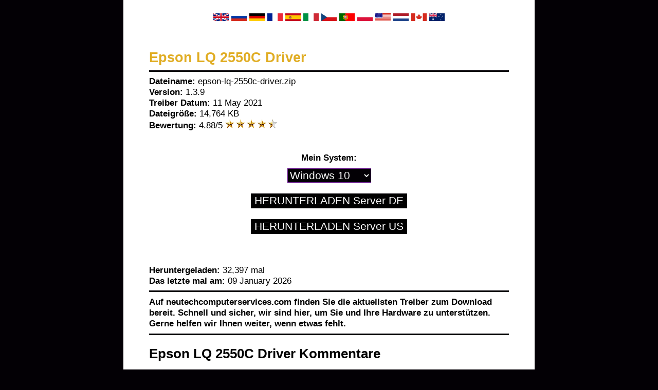

--- FILE ---
content_type: text/html; charset=UTF-8
request_url: https://de.neutechcomputerservices.com/e/epson-lq-2550c-driver.html
body_size: 3478
content:
<html>
<head>
<title>Epson LQ 2550C Driver Treiber Herunterladen</title> 
<meta http-equiv="Content-Type" content="text/html; charset=UTF-8" />
<meta http-equiv="Content-Language" content="de-de" />
<meta name="Description" content="Epson LQ 2550C Driver - Treiber Download für Ihr Windows-System von einer verifizierten Website. Schneller und sicherer Treiber Download." />
<base href="https://de.neutechcomputerservices.com/" />
<link rel="alternate" hreflang="en" href="https://www.neutechcomputerservices.com/e/epson-lq-2550c-driver.html">
<link rel="alternate" hreflang="de" href="https://de.neutechcomputerservices.com/e/epson-lq-2550c-driver.html">
<link rel="alternate" hreflang="ru" href="https://ru.neutechcomputerservices.com/e/epson-lq-2550c-driver.html">
<link rel="alternate" hreflang="fr" href="https://fr.neutechcomputerservices.com/e/epson-lq-2550c-driver.html">
<link rel="alternate" hreflang="es" href="https://es.neutechcomputerservices.com/e/epson-lq-2550c-driver.html">
<link rel="alternate" hreflang="cs" href="https://cz.neutechcomputerservices.com/e/epson-lq-2550c-driver.html">
<link rel="alternate" hreflang="pt" href="https://pt.neutechcomputerservices.com/e/epson-lq-2550c-driver.html">
<link rel="alternate" hreflang="pl" href="https://pl.neutechcomputerservices.com/e/epson-lq-2550c-driver.html">
<link rel="alternate" hreflang="it" href="https://it.neutechcomputerservices.com/e/epson-lq-2550c-driver.html">
<link rel="alternate" hreflang="ca" href="https://ca.neutechcomputerservices.com/e/epson-lq-2550c-driver.html">
<link rel="alternate" hreflang="nl" href="https://nl.neutechcomputerservices.com/e/epson-lq-2550c-driver.html">
<link rel="alternate" hreflang="au" href="https://au.neutechcomputerservices.com/e/epson-lq-2550c-driver.html">
<style type="text/css">
BODY {margin:0;padding: 0;font-family: Arial;font-weight: normal;font-size: 13pt;background: #030005;}
#contener {position:relative;width: 700px;left: 50%;margin-left: -400px;color: #000000;background: #ffffff;padding: 25px 50px;}
H1 {font-size: 20pt;color: #e0ad24;margin: 30px 0 0 0;}
IMG {border: 0;}
HR {background-color: #030005;height: 3px;border:0;}
INPUT {border: 1px solid #030005;color: #ffffff;background: #000000;}
SELECT {border: 1px solid #5f0e84;color: #ffffff;background: #030005;font-size: 16pt;margin-top:10px;}
a:link, a:visited {font-family: Arial;color: #030005;font-size: 13pt; text-decoration: underline;}
a:hover {color: #e0ad24;}
.driver {font-size: 16pt; cursor: pointer;}
.comments {font-size: 11pt; text-align: left;}
.info {font-size: 8pt;}
.info a:link, .small a:visited, .small a:hover {font-size: 8pt;}
</style>
<!-- Clarity tracking code for http://neutechcomputerservices.com/ -->
<script>
    (function(c,l,a,r,i,t,y){
        c[a]=c[a]||function(){(c[a].q=c[a].q||[]).push(arguments)};
        t=l.createElement(r);t.async=1;t.src="https://www.clarity.ms/tag/"+i+"?ref=bwt";
        y=l.getElementsByTagName(r)[0];y.parentNode.insertBefore(t,y);
    })(window, document, "clarity", "script", "5z018oyxho");
</script>
</head> 

<body> 
<div id="contener">
<center>

<a href="https://www.neutechcomputerservices.com/e/epson-lq-2550c-driver.html"><img src="images/en.gif" width="30" height="15" alt="EN Epson LQ 2550C Driver Treiber Herunterladen" /></a>
<a href="https://ru.neutechcomputerservices.com/e/epson-lq-2550c-driver.html"><img src="images/ru.gif" width="30" height="15" alt="RU Epson LQ 2550C Driver Treiber Herunterladen" /></a>
<a href="https://de.neutechcomputerservices.com/e/epson-lq-2550c-driver.html"><img src="images/de.gif" width="30" height="15" alt="DE Epson LQ 2550C Driver Treiber Herunterladen" /></a>
<a href="https://fr.neutechcomputerservices.com/e/epson-lq-2550c-driver.html"><img src="images/fr.gif" width="30" height="15" alt="FR Epson LQ 2550C Driver Treiber Herunterladen" /></a>
<a href="https://es.neutechcomputerservices.com/e/epson-lq-2550c-driver.html"><img src="images/es.gif" width="30" height="15" alt="ES Epson LQ 2550C Driver Treiber Herunterladen" /></a>
<a href="https://it.neutechcomputerservices.com/e/epson-lq-2550c-driver.html"><img src="images/it.gif" width="30" height="15" alt="IT Epson LQ 2550C Driver Treiber Herunterladen" /></a>
<a href="https://cz.neutechcomputerservices.com/e/epson-lq-2550c-driver.html"><img src="images/cs.gif" width="30" height="15" alt="CZ Epson LQ 2550C Driver Treiber Herunterladen" /></a>
<a href="https://pt.neutechcomputerservices.com/e/epson-lq-2550c-driver.html"><img src="images/pt.gif" width="30" height="15" alt="PT Epson LQ 2550C Driver Treiber Herunterladen" /></a>
<a href="https://pl.neutechcomputerservices.com/e/epson-lq-2550c-driver.html"><img src="images/pl.gif" width="30" height="15" alt="PL Epson LQ 2550C Driver Treiber Herunterladen" /></a>
<a href="https://us.neutechcomputerservices.com/e/epson-lq-2550c-driver.html"><img src="images/us.gif" width="30" height="15" alt="US Epson LQ 2550C Driver Treiber Herunterladen" /></a>
<a href="https://nl.neutechcomputerservices.com/e/epson-lq-2550c-driver.html"><img src="images/nl.gif" width="30" height="15" alt="NL Epson LQ 2550C Driver Treiber Herunterladen" /></a>
<a href="https://ca.neutechcomputerservices.com/e/epson-lq-2550c-driver.html"><img src="images/ca.gif" width="30" height="15" alt="CA Epson LQ 2550C Driver Treiber Herunterladen" /></a>
<a href="https://au.neutechcomputerservices.com/e/epson-lq-2550c-driver.html"><img src="images/au.gif" width="30" height="15" alt="AU Epson LQ 2550C Driver Treiber Herunterladen" /></a>
<br /><br />
</center>
<h1>Epson LQ 2550C Driver</h1><hr>
<b>Dateiname:</b> epson-lq-2550c-driver.zip<br />
<b>Version:</b> 1.3.9<br />
<b>Treiber Datum:</b> 11 May 2021<br />
<b>Dateigröße:</b> 14,764 KB<br />
<b>Bewertung:</b> 4.88/5 <img src="https://neutechcomputerservices.com/rating.png" alt="Rating 4.88/5 for Epson LQ 2550C Driver"><br />
<br /><br />
<center>
<form method="get" action="https://alldrivers4devices.net/driver.php">
<input type="hidden" name="driver" value="epson-lq-2550c-driver_DE" />
<input type="hidden" name="key" value="neutech" />
<b>Mein System:</b><br />
<select name="system" id="system"> 
<option value="win_10" selected>Windows 10</option><option value="win_11">Windows 11</option>  
<option value="win_8">Windows 8</option> 
<option value="win_7">Windows 7</option> 
<option value="win_vista">Windows Vista</option> 
<option value="win_xp">Windows XP</option> 
</select><br /><br />
<input class="driver" type="submit" name="download" value="HERUNTERLADEN Server DE"><br><br>
<input class="driver" type="submit" name="download" value="HERUNTERLADEN Server US">
</form>
</center>
<br /><br />
<b>Heruntergeladen:</b> 32,397 mal<br />
<b>Das letzte mal am:</b> 09 January 2026<br />
<hr>
<b>Auf neutechcomputerservices.com finden Sie die aktuellsten Treiber zum Download bereit. Schnell und sicher, wir sind hier, um Sie und Ihre Hardware zu unterstützen. Gerne helfen wir Ihnen weiter, wenn etwas fehlt.<br />
<hr>
<h2>Epson LQ 2550C Driver Kommentare</h2><br />
<div class="comments"><b>28-Dec-20 05:33</b><br />Danke ..! Gut Epson LQ 2550C  Fahrer ...!<br /><br /><b>07-Feb-20 04:41</b><br />Awesome job, Sir!<br /><br /><b>29-Oct-19 08:36</b><br />AAAAHHH!! Dieser Treiber ROX!<br /><br /><b>10-Jan-18 04:04</b><br />gescannt 100% clean!<br /><br /></div>
<br />
<center><img src="images/BRANDS.jpg" alt="Epson LQ 2550C Driver"></center>
<br />
<br />
<hr>
<h2>Andere Treiber Epson LQ 2550C Driver</h2><br />
<a href="s/savin-c3210e-ps-driver.html">savin-c3210e-ps-driver</a> <a href="h/hp-z24s-ips-uhd-display-driver.html">hp-z24s-ips-uhd-display-driver</a> <a href="n/nvidia-geforce-gtx-560m-driver.html">nvidia-geforce-gtx-560m-driver</a> <a href="i/intraoral-usb-2-driver.html">intraoral-usb-2-driver</a> <a href="p/pa315-pro-driver.html">pa315-pro-driver</a> <a href="k/kyocera-fs-3540mfp-wia-driver-network-driver.html">kyocera-fs-3540mfp-wia-driver-network-driver</a> <a href="n/nvidia-quadro-fx-3700m-driver.html">nvidia-quadro-fx-3700m-driver</a> <a href="p/philips-spc530nc-pc-camera-driver.html">philips-spc530nc-pc-camera-driver</a> <a href="c/canon-ir-adv-6255-6265-pcl5e-driver.html">canon-ir-adv-6255-6265-pcl5e-driver</a> <a href="b/brother-hl-630-driver.html">brother-hl-630-driver</a> <a href="i/itautec-usb-sync-driver.html">itautec-usb-sync-driver</a> <a href="n/netgear-wn121t-wireless-usb-2-0-adapter-driver.html">netgear-wn121t-wireless-usb-2-0-adapter-driver</a> <a href="h/hp-laserjet-4300-pcl-5-driver.html">hp-laserjet-4300-pcl-5-driver</a> <a href="d/displaylink-display-adapter-020b-driver.html">displaylink-display-adapter-020b-driver</a> <a href="u/utran-raid-tm3508-8s-driver.html">utran-raid-tm3508-8s-driver</a> <a href="c/claro-halo-driver.html">claro-halo-driver</a> <a href="r/ricoh-laser-ap1400-pcl-driver.html">ricoh-laser-ap1400-pcl-driver</a> <a href="e/epson-stylus-c70-series-driver.html">epson-stylus-c70-series-driver</a> <a href="b/buffalo-wli-u2-kg54-ai-wireless-lan-adapter-driver.html">buffalo-wli-u2-kg54-ai-wireless-lan-adapter-driver</a> <a href="z/zdesigner-gx420s-driver.html">zdesigner-gx420s-driver</a> <a href="m/msi-rx700pro-omega-3-8-360-driver.html">msi-rx700pro-omega-3-8-360-driver</a> <a href="h/hp-color-laserjet-4730-driver.html">hp-color-laserjet-4730-driver</a> <a href="n/nokia-7510-supernova-usb-obex-driver.html">nokia-7510-supernova-usb-obex-driver</a> <a href="u/usb-ethernet-rndis-gadget-driver.html">usb-ethernet-rndis-gadget-driver</a> <a href="w/winfast-dv2000-wdm-video-capture-pal-driver.html">winfast-dv2000-wdm-video-capture-pal-driver</a> <a href="i/i2c-es2-controller-driver.html">i2c-es2-controller-driver</a> <a href="n/nokia-x5-01-usb-serial-port-driver.html">nokia-x5-01-usb-serial-port-driver</a> <a href="a/ati-firepro-m7820-driver.html">ati-firepro-m7820-driver</a> <a href="v/visiontek-radeon-x1300-pro-secondary-driver.html">visiontek-radeon-x1300-pro-secondary-driver</a> <a href="k/konica-minolta-mc5550-ps-ppd-driver.html">konica-minolta-mc5550-ps-ppd-driver</a> <a href="n/nrg-9005-9008-9002-pcl-6-driver.html">nrg-9005-9008-9002-pcl-6-driver</a> <a href="l/lg-w2361-hdmi-driver.html">lg-w2361-hdmi-driver</a> <a href="s/savin-mp-3352-wia-driver.html">savin-mp-3352-wia-driver</a> <a href="0/4th-gen-core-processor-dram-controller-0c00-driver.html">4th-gen-core-processor-dram-controller-0c00-driver</a> <a href="b/brother-hl-5050-series-driver.html">brother-hl-5050-series-driver</a> <a href="p/phd-usb-modem-7102-driver.html">phd-usb-modem-7102-driver</a> <a href="v/visiontek-xtasy-9200-se-secondary-driver.html">visiontek-xtasy-9200-se-secondary-driver</a> <a href="a/amd-usb-wwan-filter-driver.html">amd-usb-wwan-filter-driver</a> <a href="k/konica-minolta-mc2550-ps-ppd-driver.html">konica-minolta-mc2550-ps-ppd-driver</a> <a href="n/novatel-wireless-freedom-box-ev-dv-gps-port-driver.html">novatel-wireless-freedom-box-ev-dv-gps-port-driver</a> <a href="a/asus-802-11b-wireless-lan-card-driver.html">asus-802-11b-wireless-lan-card-driver</a> <a href="n/nokia-7500-prism-usb-obex-driver.html">nokia-7500-prism-usb-obex-driver</a> <a href="u/usb-28274-device-driver.html">usb-28274-device-driver</a> <a href="v/viewsonic-vx3276-fhd-driver.html">viewsonic-vx3276-fhd-driver</a> <a href="d/displaylink-display-adapter-04ef-driver.html">displaylink-display-adapter-04ef-driver</a> <a href="a/asus-device-w2r-usb-wmc-device-management-driver.html">asus-device-w2r-usb-wmc-device-management-driver</a> <a href="h/hp-officejet-pro-8720-rest-driver.html">hp-officejet-pro-8720-rest-driver</a> <a href="f/fitwin-port-slot-8-port-02-driver.html">fitwin-port-slot-8-port-02-driver</a> <a href="d/displaylink-display-adapter-004a-driver.html">displaylink-display-adapter-004a-driver</a> <a href="b/benq-vz2470h-driver.html">benq-vz2470h-driver</a> <br /><br />
<hr>

<center>
<a href="directory0.html">0</a> <a href="directorya.html">A</a> <a href="directoryb.html">B</a> <a href="directoryc.html">C</a> <a href="directoryd.html">D</a> <a href="directorye.html">E</a> <a href="directoryf.html">F</a> <a href="directoryg.html">G</a> <a href="directoryh.html">H</a> <a href="directoryi.html">I</a> <a href="directoryj.html">J</a> <a href="directoryk.html">K</a> <a href="directoryl.html">L</a> <a href="directorym.html">M</a> <a href="directoryn.html">N</a> <a href="directoryo.html">O</a> <a href="directoryp.html">P</a> <a href="directoryq.html">Q</a> <a href="directoryr.html">R</a> <a href="directorys.html">S</a> <a href="directoryt.html">T</a> <a href="directoryu.html">U</a> <a href="directoryw.html">W</a> <a href="directoryx.html">X</a> <a href="directoryy.html">Y</a> <a href="directoryz.html">Z</a><br /><br />
<hr>
Copyright 2014 - 2022 <a href="https://www.neutechcomputerservices.com">www.neutechcomputerservices.com</a> | All rights reserved!</center>
</center>
</div>
<!-- Start of StatCounter Code for Default Guide -->
<script type="text/javascript">
var sc_project=11319387; 
var sc_invisible=1; 
var sc_security="3be7edc5"; 
var sc_https=1; 
var scJsHost = (("https:" == document.location.protocol) ?
"https://secure." : "http://www.");
document.write("<sc"+"ript type='text/javascript' src='" +
scJsHost+
"statcounter.com/counter/counter.js'></"+"script>");
</script>
<noscript><div class="statcounter"><a title="site stats"
href="http://statcounter.com/" target="_blank"><img
class="statcounter"
src="//c.statcounter.com/11319387/0/3be7edc5/1/" alt="site
stats"></a></div></noscript>
<!-- End of StatCounter Code for Default Guide -->
<script defer src="https://static.cloudflareinsights.com/beacon.min.js/vcd15cbe7772f49c399c6a5babf22c1241717689176015" integrity="sha512-ZpsOmlRQV6y907TI0dKBHq9Md29nnaEIPlkf84rnaERnq6zvWvPUqr2ft8M1aS28oN72PdrCzSjY4U6VaAw1EQ==" data-cf-beacon='{"version":"2024.11.0","token":"f8dc58ca00324b24ad8e83c5b170b875","r":1,"server_timing":{"name":{"cfCacheStatus":true,"cfEdge":true,"cfExtPri":true,"cfL4":true,"cfOrigin":true,"cfSpeedBrain":true},"location_startswith":null}}' crossorigin="anonymous"></script>
</body> 
</html>